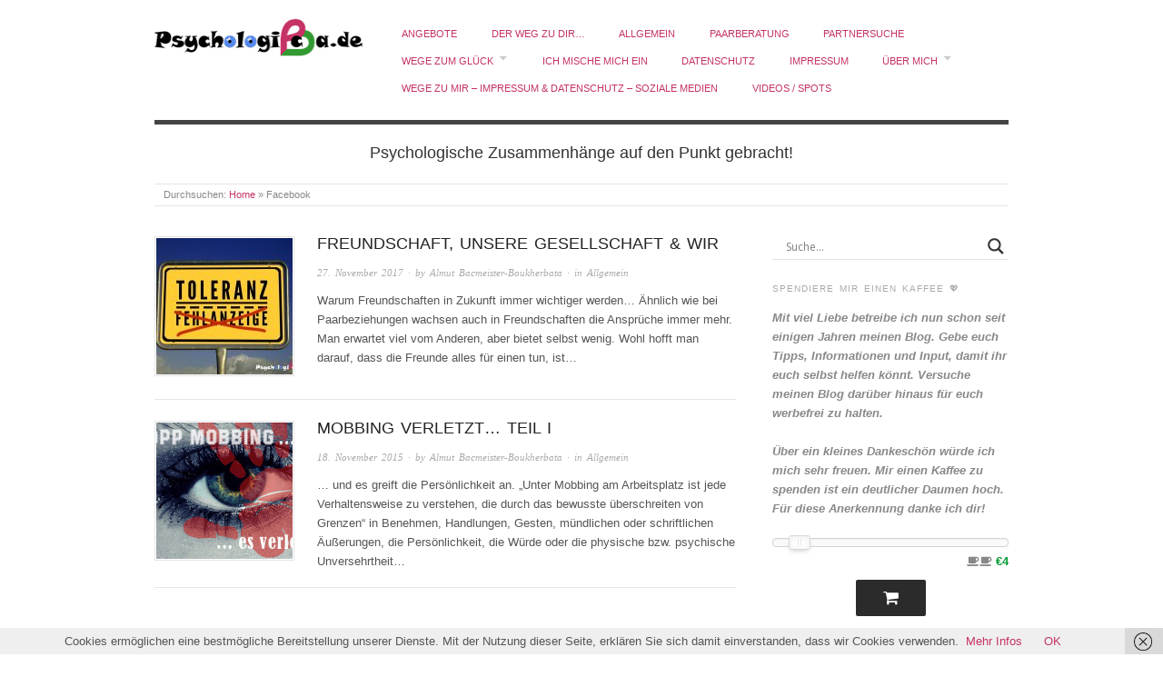

--- FILE ---
content_type: text/html; charset=UTF-8
request_url: https://psychologica.de/tag/facebook/
body_size: 17955
content:
<!doctype html>
<html lang="de">
<head>
<meta http-equiv="Content-Type" content="text/html; charset=UTF-8" />
<meta http-equiv="X-UA-Compatible" content="IE=edge,chrome=1">
    
<!-- Mobile viewport optimized -->
<meta name="viewport" content="width=device-width,initial-scale=1">


<!-- Title -->
<link rel="profile" href="http://gmpg.org/xfn/11" />
<link rel="pingback" href="https://psychologica.de/xmlrpc.php" />

<!-- WP Head -->
<title>Facebook &#8211; Psychologica</title>
<meta name='robots' content='max-image-preview:large' />
	<style>img:is([sizes="auto" i], [sizes^="auto," i]) { contain-intrinsic-size: 3000px 1500px }</style>
	<meta name="generator" content="WordPress 6.8.3" />
<meta name="template" content="Origin 0.6.0" />
<link rel='dns-prefetch' href='//www.googletagmanager.com' />
<link rel='dns-prefetch' href='//stats.wp.com' />
<link rel='dns-prefetch' href='//netdna.bootstrapcdn.com' />
<link rel="alternate" type="application/rss+xml" title="Psychologica &raquo; Feed" href="https://psychologica.de/feed/" />
<link rel="alternate" type="application/rss+xml" title="Psychologica &raquo; Kommentar-Feed" href="https://psychologica.de/comments/feed/" />
<link rel="alternate" type="application/rss+xml" title="Psychologica &raquo; Facebook Schlagwort-Feed" href="https://psychologica.de/tag/facebook/feed/" />
<script type="text/javascript">
/* <![CDATA[ */
window._wpemojiSettings = {"baseUrl":"https:\/\/s.w.org\/images\/core\/emoji\/16.0.1\/72x72\/","ext":".png","svgUrl":"https:\/\/s.w.org\/images\/core\/emoji\/16.0.1\/svg\/","svgExt":".svg","source":{"concatemoji":"https:\/\/psychologica.de\/wp-includes\/js\/wp-emoji-release.min.js?ver=6.8.3"}};
/*! This file is auto-generated */
!function(s,n){var o,i,e;function c(e){try{var t={supportTests:e,timestamp:(new Date).valueOf()};sessionStorage.setItem(o,JSON.stringify(t))}catch(e){}}function p(e,t,n){e.clearRect(0,0,e.canvas.width,e.canvas.height),e.fillText(t,0,0);var t=new Uint32Array(e.getImageData(0,0,e.canvas.width,e.canvas.height).data),a=(e.clearRect(0,0,e.canvas.width,e.canvas.height),e.fillText(n,0,0),new Uint32Array(e.getImageData(0,0,e.canvas.width,e.canvas.height).data));return t.every(function(e,t){return e===a[t]})}function u(e,t){e.clearRect(0,0,e.canvas.width,e.canvas.height),e.fillText(t,0,0);for(var n=e.getImageData(16,16,1,1),a=0;a<n.data.length;a++)if(0!==n.data[a])return!1;return!0}function f(e,t,n,a){switch(t){case"flag":return n(e,"\ud83c\udff3\ufe0f\u200d\u26a7\ufe0f","\ud83c\udff3\ufe0f\u200b\u26a7\ufe0f")?!1:!n(e,"\ud83c\udde8\ud83c\uddf6","\ud83c\udde8\u200b\ud83c\uddf6")&&!n(e,"\ud83c\udff4\udb40\udc67\udb40\udc62\udb40\udc65\udb40\udc6e\udb40\udc67\udb40\udc7f","\ud83c\udff4\u200b\udb40\udc67\u200b\udb40\udc62\u200b\udb40\udc65\u200b\udb40\udc6e\u200b\udb40\udc67\u200b\udb40\udc7f");case"emoji":return!a(e,"\ud83e\udedf")}return!1}function g(e,t,n,a){var r="undefined"!=typeof WorkerGlobalScope&&self instanceof WorkerGlobalScope?new OffscreenCanvas(300,150):s.createElement("canvas"),o=r.getContext("2d",{willReadFrequently:!0}),i=(o.textBaseline="top",o.font="600 32px Arial",{});return e.forEach(function(e){i[e]=t(o,e,n,a)}),i}function t(e){var t=s.createElement("script");t.src=e,t.defer=!0,s.head.appendChild(t)}"undefined"!=typeof Promise&&(o="wpEmojiSettingsSupports",i=["flag","emoji"],n.supports={everything:!0,everythingExceptFlag:!0},e=new Promise(function(e){s.addEventListener("DOMContentLoaded",e,{once:!0})}),new Promise(function(t){var n=function(){try{var e=JSON.parse(sessionStorage.getItem(o));if("object"==typeof e&&"number"==typeof e.timestamp&&(new Date).valueOf()<e.timestamp+604800&&"object"==typeof e.supportTests)return e.supportTests}catch(e){}return null}();if(!n){if("undefined"!=typeof Worker&&"undefined"!=typeof OffscreenCanvas&&"undefined"!=typeof URL&&URL.createObjectURL&&"undefined"!=typeof Blob)try{var e="postMessage("+g.toString()+"("+[JSON.stringify(i),f.toString(),p.toString(),u.toString()].join(",")+"));",a=new Blob([e],{type:"text/javascript"}),r=new Worker(URL.createObjectURL(a),{name:"wpTestEmojiSupports"});return void(r.onmessage=function(e){c(n=e.data),r.terminate(),t(n)})}catch(e){}c(n=g(i,f,p,u))}t(n)}).then(function(e){for(var t in e)n.supports[t]=e[t],n.supports.everything=n.supports.everything&&n.supports[t],"flag"!==t&&(n.supports.everythingExceptFlag=n.supports.everythingExceptFlag&&n.supports[t]);n.supports.everythingExceptFlag=n.supports.everythingExceptFlag&&!n.supports.flag,n.DOMReady=!1,n.readyCallback=function(){n.DOMReady=!0}}).then(function(){return e}).then(function(){var e;n.supports.everything||(n.readyCallback(),(e=n.source||{}).concatemoji?t(e.concatemoji):e.wpemoji&&e.twemoji&&(t(e.twemoji),t(e.wpemoji)))}))}((window,document),window._wpemojiSettings);
/* ]]> */
</script>
<link rel='stylesheet' id='style-css' href='https://psychologica.de/wp-content/themes/origin/style.css?ver=0.6.0' type='text/css' media='all' />
<link rel='stylesheet' id='font-awesome-css' href='//netdna.bootstrapcdn.com/font-awesome/4.7.0/css/font-awesome.css?ver=6.8.3' type='text/css' media='all' />
<link rel='stylesheet' id='jquery-noui-slider-css' href='https://psychologica.de/wp-content/plugins/tinycoffee/js/nouislider.jquery.min.css?ver=6.8.3' type='text/css' media='all' />
<link rel='stylesheet' id='tinycoffee-css' href='https://psychologica.de/wp-content/plugins/tinycoffee/css/tinycoffee.min.css?ver=0.3.0' type='text/css' media='all' />
<style id='wp-emoji-styles-inline-css' type='text/css'>

	img.wp-smiley, img.emoji {
		display: inline !important;
		border: none !important;
		box-shadow: none !important;
		height: 1em !important;
		width: 1em !important;
		margin: 0 0.07em !important;
		vertical-align: -0.1em !important;
		background: none !important;
		padding: 0 !important;
	}
</style>
<link rel='stylesheet' id='wp-block-library-css' href='https://psychologica.de/wp-includes/css/dist/block-library/style.min.css?ver=6.8.3' type='text/css' media='all' />
<style id='classic-theme-styles-inline-css' type='text/css'>
/*! This file is auto-generated */
.wp-block-button__link{color:#fff;background-color:#32373c;border-radius:9999px;box-shadow:none;text-decoration:none;padding:calc(.667em + 2px) calc(1.333em + 2px);font-size:1.125em}.wp-block-file__button{background:#32373c;color:#fff;text-decoration:none}
</style>
<link rel='stylesheet' id='mediaelement-css' href='https://psychologica.de/wp-includes/js/mediaelement/mediaelementplayer-legacy.min.css?ver=4.2.17' type='text/css' media='all' />
<link rel='stylesheet' id='wp-mediaelement-css' href='https://psychologica.de/wp-includes/js/mediaelement/wp-mediaelement.min.css?ver=6.8.3' type='text/css' media='all' />
<style id='jetpack-sharing-buttons-style-inline-css' type='text/css'>
.jetpack-sharing-buttons__services-list{display:flex;flex-direction:row;flex-wrap:wrap;gap:0;list-style-type:none;margin:5px;padding:0}.jetpack-sharing-buttons__services-list.has-small-icon-size{font-size:12px}.jetpack-sharing-buttons__services-list.has-normal-icon-size{font-size:16px}.jetpack-sharing-buttons__services-list.has-large-icon-size{font-size:24px}.jetpack-sharing-buttons__services-list.has-huge-icon-size{font-size:36px}@media print{.jetpack-sharing-buttons__services-list{display:none!important}}.editor-styles-wrapper .wp-block-jetpack-sharing-buttons{gap:0;padding-inline-start:0}ul.jetpack-sharing-buttons__services-list.has-background{padding:1.25em 2.375em}
</style>
<style id='global-styles-inline-css' type='text/css'>
:root{--wp--preset--aspect-ratio--square: 1;--wp--preset--aspect-ratio--4-3: 4/3;--wp--preset--aspect-ratio--3-4: 3/4;--wp--preset--aspect-ratio--3-2: 3/2;--wp--preset--aspect-ratio--2-3: 2/3;--wp--preset--aspect-ratio--16-9: 16/9;--wp--preset--aspect-ratio--9-16: 9/16;--wp--preset--color--black: #000000;--wp--preset--color--cyan-bluish-gray: #abb8c3;--wp--preset--color--white: #ffffff;--wp--preset--color--pale-pink: #f78da7;--wp--preset--color--vivid-red: #cf2e2e;--wp--preset--color--luminous-vivid-orange: #ff6900;--wp--preset--color--luminous-vivid-amber: #fcb900;--wp--preset--color--light-green-cyan: #7bdcb5;--wp--preset--color--vivid-green-cyan: #00d084;--wp--preset--color--pale-cyan-blue: #8ed1fc;--wp--preset--color--vivid-cyan-blue: #0693e3;--wp--preset--color--vivid-purple: #9b51e0;--wp--preset--gradient--vivid-cyan-blue-to-vivid-purple: linear-gradient(135deg,rgba(6,147,227,1) 0%,rgb(155,81,224) 100%);--wp--preset--gradient--light-green-cyan-to-vivid-green-cyan: linear-gradient(135deg,rgb(122,220,180) 0%,rgb(0,208,130) 100%);--wp--preset--gradient--luminous-vivid-amber-to-luminous-vivid-orange: linear-gradient(135deg,rgba(252,185,0,1) 0%,rgba(255,105,0,1) 100%);--wp--preset--gradient--luminous-vivid-orange-to-vivid-red: linear-gradient(135deg,rgba(255,105,0,1) 0%,rgb(207,46,46) 100%);--wp--preset--gradient--very-light-gray-to-cyan-bluish-gray: linear-gradient(135deg,rgb(238,238,238) 0%,rgb(169,184,195) 100%);--wp--preset--gradient--cool-to-warm-spectrum: linear-gradient(135deg,rgb(74,234,220) 0%,rgb(151,120,209) 20%,rgb(207,42,186) 40%,rgb(238,44,130) 60%,rgb(251,105,98) 80%,rgb(254,248,76) 100%);--wp--preset--gradient--blush-light-purple: linear-gradient(135deg,rgb(255,206,236) 0%,rgb(152,150,240) 100%);--wp--preset--gradient--blush-bordeaux: linear-gradient(135deg,rgb(254,205,165) 0%,rgb(254,45,45) 50%,rgb(107,0,62) 100%);--wp--preset--gradient--luminous-dusk: linear-gradient(135deg,rgb(255,203,112) 0%,rgb(199,81,192) 50%,rgb(65,88,208) 100%);--wp--preset--gradient--pale-ocean: linear-gradient(135deg,rgb(255,245,203) 0%,rgb(182,227,212) 50%,rgb(51,167,181) 100%);--wp--preset--gradient--electric-grass: linear-gradient(135deg,rgb(202,248,128) 0%,rgb(113,206,126) 100%);--wp--preset--gradient--midnight: linear-gradient(135deg,rgb(2,3,129) 0%,rgb(40,116,252) 100%);--wp--preset--font-size--small: 13px;--wp--preset--font-size--medium: 20px;--wp--preset--font-size--large: 36px;--wp--preset--font-size--x-large: 42px;--wp--preset--spacing--20: 0.44rem;--wp--preset--spacing--30: 0.67rem;--wp--preset--spacing--40: 1rem;--wp--preset--spacing--50: 1.5rem;--wp--preset--spacing--60: 2.25rem;--wp--preset--spacing--70: 3.38rem;--wp--preset--spacing--80: 5.06rem;--wp--preset--shadow--natural: 6px 6px 9px rgba(0, 0, 0, 0.2);--wp--preset--shadow--deep: 12px 12px 50px rgba(0, 0, 0, 0.4);--wp--preset--shadow--sharp: 6px 6px 0px rgba(0, 0, 0, 0.2);--wp--preset--shadow--outlined: 6px 6px 0px -3px rgba(255, 255, 255, 1), 6px 6px rgba(0, 0, 0, 1);--wp--preset--shadow--crisp: 6px 6px 0px rgba(0, 0, 0, 1);}:where(.is-layout-flex){gap: 0.5em;}:where(.is-layout-grid){gap: 0.5em;}body .is-layout-flex{display: flex;}.is-layout-flex{flex-wrap: wrap;align-items: center;}.is-layout-flex > :is(*, div){margin: 0;}body .is-layout-grid{display: grid;}.is-layout-grid > :is(*, div){margin: 0;}:where(.wp-block-columns.is-layout-flex){gap: 2em;}:where(.wp-block-columns.is-layout-grid){gap: 2em;}:where(.wp-block-post-template.is-layout-flex){gap: 1.25em;}:where(.wp-block-post-template.is-layout-grid){gap: 1.25em;}.has-black-color{color: var(--wp--preset--color--black) !important;}.has-cyan-bluish-gray-color{color: var(--wp--preset--color--cyan-bluish-gray) !important;}.has-white-color{color: var(--wp--preset--color--white) !important;}.has-pale-pink-color{color: var(--wp--preset--color--pale-pink) !important;}.has-vivid-red-color{color: var(--wp--preset--color--vivid-red) !important;}.has-luminous-vivid-orange-color{color: var(--wp--preset--color--luminous-vivid-orange) !important;}.has-luminous-vivid-amber-color{color: var(--wp--preset--color--luminous-vivid-amber) !important;}.has-light-green-cyan-color{color: var(--wp--preset--color--light-green-cyan) !important;}.has-vivid-green-cyan-color{color: var(--wp--preset--color--vivid-green-cyan) !important;}.has-pale-cyan-blue-color{color: var(--wp--preset--color--pale-cyan-blue) !important;}.has-vivid-cyan-blue-color{color: var(--wp--preset--color--vivid-cyan-blue) !important;}.has-vivid-purple-color{color: var(--wp--preset--color--vivid-purple) !important;}.has-black-background-color{background-color: var(--wp--preset--color--black) !important;}.has-cyan-bluish-gray-background-color{background-color: var(--wp--preset--color--cyan-bluish-gray) !important;}.has-white-background-color{background-color: var(--wp--preset--color--white) !important;}.has-pale-pink-background-color{background-color: var(--wp--preset--color--pale-pink) !important;}.has-vivid-red-background-color{background-color: var(--wp--preset--color--vivid-red) !important;}.has-luminous-vivid-orange-background-color{background-color: var(--wp--preset--color--luminous-vivid-orange) !important;}.has-luminous-vivid-amber-background-color{background-color: var(--wp--preset--color--luminous-vivid-amber) !important;}.has-light-green-cyan-background-color{background-color: var(--wp--preset--color--light-green-cyan) !important;}.has-vivid-green-cyan-background-color{background-color: var(--wp--preset--color--vivid-green-cyan) !important;}.has-pale-cyan-blue-background-color{background-color: var(--wp--preset--color--pale-cyan-blue) !important;}.has-vivid-cyan-blue-background-color{background-color: var(--wp--preset--color--vivid-cyan-blue) !important;}.has-vivid-purple-background-color{background-color: var(--wp--preset--color--vivid-purple) !important;}.has-black-border-color{border-color: var(--wp--preset--color--black) !important;}.has-cyan-bluish-gray-border-color{border-color: var(--wp--preset--color--cyan-bluish-gray) !important;}.has-white-border-color{border-color: var(--wp--preset--color--white) !important;}.has-pale-pink-border-color{border-color: var(--wp--preset--color--pale-pink) !important;}.has-vivid-red-border-color{border-color: var(--wp--preset--color--vivid-red) !important;}.has-luminous-vivid-orange-border-color{border-color: var(--wp--preset--color--luminous-vivid-orange) !important;}.has-luminous-vivid-amber-border-color{border-color: var(--wp--preset--color--luminous-vivid-amber) !important;}.has-light-green-cyan-border-color{border-color: var(--wp--preset--color--light-green-cyan) !important;}.has-vivid-green-cyan-border-color{border-color: var(--wp--preset--color--vivid-green-cyan) !important;}.has-pale-cyan-blue-border-color{border-color: var(--wp--preset--color--pale-cyan-blue) !important;}.has-vivid-cyan-blue-border-color{border-color: var(--wp--preset--color--vivid-cyan-blue) !important;}.has-vivid-purple-border-color{border-color: var(--wp--preset--color--vivid-purple) !important;}.has-vivid-cyan-blue-to-vivid-purple-gradient-background{background: var(--wp--preset--gradient--vivid-cyan-blue-to-vivid-purple) !important;}.has-light-green-cyan-to-vivid-green-cyan-gradient-background{background: var(--wp--preset--gradient--light-green-cyan-to-vivid-green-cyan) !important;}.has-luminous-vivid-amber-to-luminous-vivid-orange-gradient-background{background: var(--wp--preset--gradient--luminous-vivid-amber-to-luminous-vivid-orange) !important;}.has-luminous-vivid-orange-to-vivid-red-gradient-background{background: var(--wp--preset--gradient--luminous-vivid-orange-to-vivid-red) !important;}.has-very-light-gray-to-cyan-bluish-gray-gradient-background{background: var(--wp--preset--gradient--very-light-gray-to-cyan-bluish-gray) !important;}.has-cool-to-warm-spectrum-gradient-background{background: var(--wp--preset--gradient--cool-to-warm-spectrum) !important;}.has-blush-light-purple-gradient-background{background: var(--wp--preset--gradient--blush-light-purple) !important;}.has-blush-bordeaux-gradient-background{background: var(--wp--preset--gradient--blush-bordeaux) !important;}.has-luminous-dusk-gradient-background{background: var(--wp--preset--gradient--luminous-dusk) !important;}.has-pale-ocean-gradient-background{background: var(--wp--preset--gradient--pale-ocean) !important;}.has-electric-grass-gradient-background{background: var(--wp--preset--gradient--electric-grass) !important;}.has-midnight-gradient-background{background: var(--wp--preset--gradient--midnight) !important;}.has-small-font-size{font-size: var(--wp--preset--font-size--small) !important;}.has-medium-font-size{font-size: var(--wp--preset--font-size--medium) !important;}.has-large-font-size{font-size: var(--wp--preset--font-size--large) !important;}.has-x-large-font-size{font-size: var(--wp--preset--font-size--x-large) !important;}
:where(.wp-block-post-template.is-layout-flex){gap: 1.25em;}:where(.wp-block-post-template.is-layout-grid){gap: 1.25em;}
:where(.wp-block-columns.is-layout-flex){gap: 2em;}:where(.wp-block-columns.is-layout-grid){gap: 2em;}
:root :where(.wp-block-pullquote){font-size: 1.5em;line-height: 1.6;}
</style>
<link rel='stylesheet' id='ts_fab_css-css' href='https://psychologica.de/wp-content/plugins/fancier-author-box/css/ts-fab.min.css?ver=1.4' type='text/css' media='all' />
<link rel='stylesheet' id='video_popup_close_icon-css' href='https://psychologica.de/wp-content/plugins/video-popup/css/vp-close-icon/close-button-icon.css?ver=1764708153' type='text/css' media='all' />
<link rel='stylesheet' id='oba_youtubepopup_css-css' href='https://psychologica.de/wp-content/plugins/video-popup/css/YouTubePopUp.css?ver=1764708153' type='text/css' media='all' />
<link rel='stylesheet' id='ppress-frontend-css' href='https://psychologica.de/wp-content/plugins/wp-user-avatar/assets/css/frontend.min.css?ver=4.16.5' type='text/css' media='all' />
<link rel='stylesheet' id='ppress-flatpickr-css' href='https://psychologica.de/wp-content/plugins/wp-user-avatar/assets/flatpickr/flatpickr.min.css?ver=4.16.5' type='text/css' media='all' />
<link rel='stylesheet' id='ppress-select2-css' href='https://psychologica.de/wp-content/plugins/wp-user-avatar/assets/select2/select2.min.css?ver=6.8.3' type='text/css' media='all' />
<link rel='stylesheet' id='category-sticky-post-css' href='https://psychologica.de/wp-content/plugins/category-sticky-post/css/plugin.css?ver=6.8.3' type='text/css' media='all' />
<link rel='stylesheet' id='origin_fancybox-stylesheet-css' href='https://psychologica.de/wp-content/themes/origin/js/fancybox/jquery.fancybox-1.3.4.css?ver=1' type='text/css' media='screen' />
<link rel='stylesheet' id='wpdreams-asl-basic-css' href='https://psychologica.de/wp-content/plugins/ajax-search-lite/css/style.basic.css?ver=4.13.1' type='text/css' media='all' />
<link rel='stylesheet' id='wpdreams-asl-instance-css' href='https://psychologica.de/wp-content/plugins/ajax-search-lite/css/style-underline.css?ver=4.13.1' type='text/css' media='all' />
<script type="text/javascript" src="https://psychologica.de/wp-includes/js/jquery/jquery.min.js?ver=3.7.1" id="jquery-core-js"></script>
<script type="text/javascript" src="https://psychologica.de/wp-includes/js/jquery/jquery-migrate.min.js?ver=3.4.1" id="jquery-migrate-js"></script>
<script type="text/javascript" src="https://psychologica.de/wp-content/plugins/fancier-author-box/js/ts-fab.min.js?ver=1.4" id="ts_fab_js-js"></script>
<script type="text/javascript" src="https://psychologica.de/wp-content/plugins/video-popup/js/YouTubePopUp.jquery.js?ver=1764708153" id="oba_youtubepopup_plugin-js"></script>
<script type="text/javascript" src="https://psychologica.de/wp-content/plugins/video-popup/js/YouTubePopUp.js?ver=1764708153" id="oba_youtubepopup_activate-js"></script>
<script type="text/javascript" src="https://psychologica.de/wp-content/plugins/wp-user-avatar/assets/flatpickr/flatpickr.min.js?ver=4.16.5" id="ppress-flatpickr-js"></script>
<script type="text/javascript" src="https://psychologica.de/wp-content/plugins/wp-user-avatar/assets/select2/select2.min.js?ver=4.16.5" id="ppress-select2-js"></script>

<!-- Google Tag (gtac.js) durch Site-Kit hinzugefügt -->
<!-- Von Site Kit hinzugefügtes Google-Analytics-Snippet -->
<script type="text/javascript" src="https://www.googletagmanager.com/gtag/js?id=G-DWG8E5XR61" id="google_gtagjs-js" async></script>
<script type="text/javascript" id="google_gtagjs-js-after">
/* <![CDATA[ */
window.dataLayer = window.dataLayer || [];function gtag(){dataLayer.push(arguments);}
gtag("set","linker",{"domains":["psychologica.de"]});
gtag("js", new Date());
gtag("set", "developer_id.dZTNiMT", true);
gtag("config", "G-DWG8E5XR61");
/* ]]> */
</script>
<link rel="https://api.w.org/" href="https://psychologica.de/wp-json/" /><link rel="alternate" title="JSON" type="application/json" href="https://psychologica.de/wp-json/wp/v2/tags/165" /><link rel="EditURI" type="application/rsd+xml" title="RSD" href="https://psychologica.de/xmlrpc.php?rsd" />
		<!-- Custom Logo: hide header text -->
		<style id="custom-logo-css" type="text/css">
			.site-title, .site-description {
				position: absolute;
				clip-path: inset(50%);
			}
		</style>
		<link type="text/css" rel="stylesheet" href="http://psychologica.de/wp-content/plugins/category-rss-widget-menu/wp_cat_rss_style.css" />
<meta name="generator" content="Site Kit by Google 1.159.0" />		<script type='text/javascript'>
			var video_popup_unprm_general_settings = {
    			'unprm_r_border': ''
			};
		</script>
		<style>img#wpstats{display:none}</style>
		
	<style type="text/css">

		/* Font size. */
					html { font-size: 16px; }
		
		/* Font family. */
					body { font-family: 'Helvetica', serif; }
		
		/* Link color. */
					a, a:visited, #footer a:hover, .entry-title a:hover { color: #c53366; }
			#respond #submit, .button, a.button, .wpcf7-submit, #loginform .button-primary { background-color: #c53366; }
				a:hover, a:focus { color: #000; }

		/* Custom CSS. */
		
	
	</style>	

				<link rel="preconnect" href="https://fonts.gstatic.com" crossorigin />
				<link rel="preload" as="style" href="//fonts.googleapis.com/css?family=Open+Sans&display=swap" />
				<link rel="stylesheet" href="//fonts.googleapis.com/css?family=Open+Sans&display=swap" media="all" />
							            <style>
				            
					div[id*='ajaxsearchlitesettings'].searchsettings .asl_option_inner label {
						font-size: 0px !important;
						color: rgba(0, 0, 0, 0);
					}
					div[id*='ajaxsearchlitesettings'].searchsettings .asl_option_inner label:after {
						font-size: 11px !important;
						position: absolute;
						top: 0;
						left: 0;
						z-index: 1;
					}
					.asl_w_container {
						width: 100%;
						margin: 0px 0px 0px 0px;
						min-width: 200px;
					}
					div[id*='ajaxsearchlite'].asl_m {
						width: 100%;
					}
					div[id*='ajaxsearchliteres'].wpdreams_asl_results div.resdrg span.highlighted {
						font-weight: bold;
						color: rgba(217, 49, 43, 1);
						background-color: rgba(238, 238, 238, 1);
					}
					div[id*='ajaxsearchliteres'].wpdreams_asl_results .results img.asl_image {
						width: 70px;
						height: 70px;
						object-fit: cover;
					}
					div[id*='ajaxsearchlite'].asl_r .results {
						max-height: auto;
					}
					div[id*='ajaxsearchlite'].asl_r {
						position: absolute;
					}
				
						div.asl_r.asl_w.vertical .results .item::after {
							display: block;
							position: absolute;
							bottom: 0;
							content: '';
							height: 1px;
							width: 100%;
							background: #D8D8D8;
						}
						div.asl_r.asl_w.vertical .results .item.asl_last_item::after {
							display: none;
						}
								            </style>
			            		<style type="text/css" id="wp-custom-css">
			/*
Füge deinen eigenen CSS-Code nach diesem Kommentar hinter dem abschließenden Schrägstrich ein. 

Klicke auf das Hilfe-Symbol oben, um mehr zu erfahren.
*/

#branding {
  margin-top: 16px;
  margin-left: -4px;
  text-align: center;
}

#menu-primary li a {
    margin-left: 3.4em;
}
.hentry .entry-title {
 font-size: 18px;
 color: #ccc;
}
h2 {
  font-size: 15px;
}
#site-description {
  font-size: 18px;
}
.single-thumbnail {
  display: none;
}
		</style>
		
</head>

<body class="wordpress  de_DE parent-theme y2025 m12 d02 h22 tuesday logged-out custom-header archive taxonomy taxonomy-post_tag taxonomy-post_tag-facebook">

	
	<div id="container">
		
		<div class="wrap">

				
			<div id="header">
	
					
					<div id="branding">
						
							<a href="https://psychologica.de/" class="custom-logo-link" rel="home"><img width="245" height="50" src="https://psychologica.de/wp-content/uploads/PsychLogo240x50.jpg" class="custom-logo" alt="Psychologica" decoding="async" /></a>											<div class="site-title"><a href="https://psychologica.de/" rel="home">Psychologica</a></div>
				
											
					</div><!-- #branding -->
					
					
	
	<div id="menu-primary" class="site-navigation menu-container" role="navigation">

		<span class="menu-toggle">Menu</span>

		
		<div class="menu"><ul id="menu-primary-items" class="nav-menu"><li id="menu-item-5010" class="menu-item menu-item-type-post_type menu-item-object-page menu-item-5010"><a href="https://psychologica.de/angebote/">Angebote</a></li>
<li id="menu-item-4989" class="menu-item menu-item-type-post_type menu-item-object-page menu-item-home menu-item-4989"><a href="https://psychologica.de/">Der Weg zu dir…</a></li>
<li id="menu-item-4997" class="menu-item menu-item-type-taxonomy menu-item-object-category menu-item-4997"><a href="https://psychologica.de/category/allgemein/">Allgemein</a></li>
<li id="menu-item-5000" class="menu-item menu-item-type-taxonomy menu-item-object-category menu-item-5000"><a href="https://psychologica.de/category/paarberatung/">Paarberatung</a></li>
<li id="menu-item-5001" class="menu-item menu-item-type-taxonomy menu-item-object-category menu-item-5001"><a href="https://psychologica.de/category/partnersuche/">Partnersuche</a></li>
<li id="menu-item-5004" class="menu-item menu-item-type-taxonomy menu-item-object-category menu-item-has-children menu-item-5004"><a href="https://psychologica.de/category/wege-zum-glueck/">Wege zum Glück</a>
<ul class="sub-menu">
	<li id="menu-item-5002" class="menu-item menu-item-type-taxonomy menu-item-object-category menu-item-5002"><a href="https://psychologica.de/category/tipps-fuer-deine-gesundheit/">Tipps für deine Gesundheit</a></li>
</ul>
</li>
<li id="menu-item-4999" class="menu-item menu-item-type-taxonomy menu-item-object-category menu-item-4999"><a href="https://psychologica.de/category/ich-mische-mich-ein/">Ich mische mich ein</a></li>
<li id="menu-item-4990" class="menu-item menu-item-type-post_type menu-item-object-page menu-item-4990"><a href="https://psychologica.de/datenschutz/">Datenschutz</a></li>
<li id="menu-item-4992" class="menu-item menu-item-type-post_type menu-item-object-page menu-item-4992"><a href="https://psychologica.de/impressum/">Impressum</a></li>
<li id="menu-item-4994" class="menu-item menu-item-type-post_type menu-item-object-page menu-item-has-children menu-item-4994"><a href="https://psychologica.de/ueber-mich/">Über mich</a>
<ul class="sub-menu">
	<li id="menu-item-4993" class="menu-item menu-item-type-post_type menu-item-object-page menu-item-4993"><a href="https://psychologica.de/klienten-meinungen/">Klientenmeinungen</a></li>
</ul>
</li>
<li id="menu-item-4996" class="menu-item menu-item-type-post_type menu-item-object-page menu-item-4996"><a href="https://psychologica.de/wege-zu-mir/">Wege zu mir – Impressum &#038; Datenschutz – Soziale Medien</a></li>
<li id="menu-item-4995" class="menu-item menu-item-type-post_type menu-item-object-page menu-item-4995"><a href="https://psychologica.de/videos/">Videos / Spots</a></li>
</ul></div>
		
	</div><!-- #menu-primary .menu-container -->

	
					
					<div id="site-description"><span>Psychologische Zusammenhänge auf den Punkt gebracht!</span></div>	
						
				
		<div class="breadcrumb-trail breadcrumbs" itemprop="breadcrumb">
			<span class="trail-browse">Durchsuchen:</span> <span class="trail-begin"><a href="https://psychologica.de" title="Psychologica">Home</a></span>
			 <span class="sep">&raquo;</span> <span class="trail-end">Facebook</span>
		</div>	
			</div><!-- #header -->
	
				
				
			<div id="main">
	
				
	
	<div id="content">

		
		<div class="hfeed">

			
				
					
					<div id="post-3460" class="hentry post publish post-1 odd author-admin category-allgemein post_tag-abwechslung post_tag-befriedigung post_tag-egoismus post_tag-erwachsene post_tag-facebook post_tag-freunde post_tag-freundschaft post_tag-gesellschaft post_tag-jugendliche post_tag-jungerwachsene post_tag-kulturgut post_tag-langeweile post_tag-leben post_tag-leistung post_tag-lockmittel post_tag-messenger post_tag-raus-gehen post_tag-retten post_tag-smartphone post_tag-spannung post_tag-treffen post_tag-whatsapp">		

						
						<a href="https://psychologica.de/freundschaft-unsere-gesellschaft-wir/" title="Freundschaft, unsere Gesellschaft &amp; wir"><img src="https://psychologica.de/wp-content/uploads/IMG_7749-150x150.jpg" alt="Freundschaft, unsere Gesellschaft &amp; wir" class="thumbnail" /></a>
						<h1 class="post-title entry-title"><a href="https://psychologica.de/freundschaft-unsere-gesellschaft-wir/" title="Freundschaft, unsere Gesellschaft &#038; wir" rel="bookmark">Freundschaft, unsere Gesellschaft &#038; wir</a></h1>

						<div class="byline"><a href="https://psychologica.de/freundschaft-unsere-gesellschaft-wir/">27. November 2017</a> &middot; by <a href="https://psychologica.de/author/admin/" title="Beiträge von Almut Bacmeister-Boukherbata" rel="author">Almut Bacmeister-Boukherbata</a> &middot; in <a href="https://psychologica.de/category/allgemein/" rel="category tag">Allgemein</a>  </div>

						<div class="entry-summary">
							
							<p>Warum Freundschaften in Zukunft immer wichtiger werden&#8230; Ähnlich wie bei Paarbeziehungen wachsen auch in Freundschaften die Ansprüche immer mehr. Man erwartet viel vom Anderen, aber bietet selbst wenig. Wohl hofft man darauf, dass die Freunde alles für einen tun, ist&#8230;</p>
							
														
						</div><!-- .entry-summary -->

						
					</div><!-- .hentry -->

					
				
					
					<div id="post-949" class="hentry post publish post-2 even alt author-admin category-allgemein post_tag-achtsamkeit post_tag-coaching post_tag-depression post_tag-eigenliebe post_tag-facebook post_tag-internet post_tag-mobbing post_tag-passive-aggression post_tag-persoenlichkeitsentwicklung post_tag-psyche post_tag-schlecht-machen post_tag-schmerz post_tag-selbsterkenntnis post_tag-selbstreflektion post_tag-verletzung post_tag-verunglimpfung post_tag-zerstoerung">		

						
						<a href="https://psychologica.de/mobbing-verletzt/" title="Mobbing verletzt... Teil I"><img src="https://psychologica.de/wp-content/uploads/Mobbing-es-verletzt-18-11-2015-©-Alexas_Fotos-pixabay-150x150.jpg" alt="Mobbing verletzt... Teil I" class="thumbnail" /></a>
						<h1 class="post-title entry-title"><a href="https://psychologica.de/mobbing-verletzt/" title="Mobbing verletzt&#8230; Teil I" rel="bookmark">Mobbing verletzt&#8230; Teil I</a></h1>

						<div class="byline"><a href="https://psychologica.de/mobbing-verletzt/">18. November 2015</a> &middot; by <a href="https://psychologica.de/author/admin/" title="Beiträge von Almut Bacmeister-Boukherbata" rel="author">Almut Bacmeister-Boukherbata</a> &middot; in <a href="https://psychologica.de/category/allgemein/" rel="category tag">Allgemein</a>  </div>

						<div class="entry-summary">
							
							<p>&#8230; und es greift die Persönlichkeit an. „Unter Mobbing am Arbeitsplatz ist jede Verhaltensweise zu verstehen, die durch das bewusste überschreiten von Grenzen“ in Benehmen, Handlungen, Gesten, mündlichen oder schriftlichen Äußerungen, die Persönlichkeit, die Würde oder die physische bzw. psychische Unversehrtheit&#8230;</p>
							
														
						</div><!-- .entry-summary -->

						
					</div><!-- .hentry -->

					
				
			
		</div><!-- .hfeed -->

		
		
	
	
	</div><!-- #content -->

	
				
	
	<div id="sidebar-primary" class="sidebar">

		
		<section id="search-3" class="widget widget_search widget-widget_search"><div class="asl_w_container asl_w_container_1" data-id="1" data-instance="1">
	<div id='ajaxsearchlite1'
		 data-id="1"
		 data-instance="1"
		 class="asl_w asl_m asl_m_1 asl_m_1_1">
		<div class="probox">

	
	<div class='prosettings' style='display:none;' data-opened=0>
				<div class='innericon'>
			<svg version="1.1" xmlns="http://www.w3.org/2000/svg" xmlns:xlink="http://www.w3.org/1999/xlink" x="0px" y="0px" width="22" height="22" viewBox="0 0 512 512" enable-background="new 0 0 512 512" xml:space="preserve">
					<polygon transform = "rotate(90 256 256)" points="142.332,104.886 197.48,50 402.5,256 197.48,462 142.332,407.113 292.727,256 "/>
				</svg>
		</div>
	</div>

	
	
	<div class='proinput'>
        <form role="search" action='#' autocomplete="off"
			  aria-label="Search form">
			<input aria-label="Search input"
				   type='search' class='orig'
				   tabindex="0"
				   name='phrase'
				   placeholder='Suche...'
				   value=''
				   autocomplete="off"/>
			<input aria-label="Search autocomplete input"
				   type='text'
				   class='autocomplete'
				   tabindex="-1"
				   name='phrase'
				   value=''
				   autocomplete="off" disabled/>
			<input type='submit' value="Start search" style='width:0; height: 0; visibility: hidden;'>
		</form>
	</div>

	
	
	<button class='promagnifier' tabindex="0" aria-label="Search magnifier button">
				<span class='innericon' style="display:block;">
			<svg version="1.1" xmlns="http://www.w3.org/2000/svg" xmlns:xlink="http://www.w3.org/1999/xlink" x="0px" y="0px" width="22" height="22" viewBox="0 0 512 512" enable-background="new 0 0 512 512" xml:space="preserve">
					<path d="M460.355,421.59L353.844,315.078c20.041-27.553,31.885-61.437,31.885-98.037
						C385.729,124.934,310.793,50,218.686,50C126.58,50,51.645,124.934,51.645,217.041c0,92.106,74.936,167.041,167.041,167.041
						c34.912,0,67.352-10.773,94.184-29.158L419.945,462L460.355,421.59z M100.631,217.041c0-65.096,52.959-118.056,118.055-118.056
						c65.098,0,118.057,52.959,118.057,118.056c0,65.096-52.959,118.056-118.057,118.056C153.59,335.097,100.631,282.137,100.631,217.041
						z"/>
				</svg>
		</span>
	</button>

	
	
	<div class='proloading'>

		<div class="asl_loader"><div class="asl_loader-inner asl_simple-circle"></div></div>

			</div>

			<div class='proclose'>
			<svg version="1.1" xmlns="http://www.w3.org/2000/svg" xmlns:xlink="http://www.w3.org/1999/xlink" x="0px"
				 y="0px"
				 width="12" height="12" viewBox="0 0 512 512" enable-background="new 0 0 512 512"
				 xml:space="preserve">
				<polygon points="438.393,374.595 319.757,255.977 438.378,137.348 374.595,73.607 255.995,192.225 137.375,73.622 73.607,137.352 192.246,255.983 73.622,374.625 137.352,438.393 256.002,319.734 374.652,438.378 "/>
			</svg>
		</div>
	
	
</div>	</div>
	<div class='asl_data_container' style="display:none !important;">
		<div class="asl_init_data wpdreams_asl_data_ct"
	 style="display:none !important;"
	 id="asl_init_id_1"
	 data-asl-id="1"
	 data-asl-instance="1"
	 data-asldata="[base64]"></div>	<div id="asl_hidden_data">
		<svg style="position:absolute" height="0" width="0">
			<filter id="aslblur">
				<feGaussianBlur in="SourceGraphic" stdDeviation="4"/>
			</filter>
		</svg>
		<svg style="position:absolute" height="0" width="0">
			<filter id="no_aslblur"></filter>
		</svg>
	</div>
	</div>

	<div id='ajaxsearchliteres1'
	 class='vertical wpdreams_asl_results asl_w asl_r asl_r_1 asl_r_1_1'>

	
	<div class="results">

		
		<div class="resdrg">
		</div>

		
	</div>

	
	
</div>

	<div id='__original__ajaxsearchlitesettings1'
		 data-id="1"
		 class="searchsettings wpdreams_asl_settings asl_w asl_s asl_s_1">
		<form name='options'
	  aria-label="Search settings form"
	  autocomplete = 'off'>

	
	
	<input type="hidden" name="filters_changed" style="display:none;" value="0">
	<input type="hidden" name="filters_initial" style="display:none;" value="1">

	<div class="asl_option_inner hiddend">
		<input type='hidden' name='qtranslate_lang' id='qtranslate_lang1'
			   value='0'/>
	</div>

	
	
	<fieldset class="asl_sett_scroll">
		<legend style="display: none;">Generic selectors</legend>
		<div class="asl_option hiddend" tabindex="0">
			<div class="asl_option_inner">
				<input type="checkbox" value="exact"
					   aria-label="Exact matches only"
					   name="asl_gen[]" />
				<div class="asl_option_checkbox"></div>
			</div>
			<div class="asl_option_label">
				Exact matches only			</div>
		</div>
		<div class="asl_option" tabindex="0">
			<div class="asl_option_inner">
				<input type="checkbox" value="title"
					   aria-label="Titel durchsuchen"
					   name="asl_gen[]"  checked="checked"/>
				<div class="asl_option_checkbox"></div>
			</div>
			<div class="asl_option_label">
				Titel durchsuchen			</div>
		</div>
		<div class="asl_option" tabindex="0">
			<div class="asl_option_inner">
				<input type="checkbox" value="content"
					   aria-label="Inhalte durchsuchen"
					   name="asl_gen[]"  checked="checked"/>
				<div class="asl_option_checkbox"></div>
			</div>
			<div class="asl_option_label">
				Inhalte durchsuchen			</div>
		</div>
		<div class="asl_option_inner hiddend">
			<input type="checkbox" value="excerpt"
				   aria-label="Search in excerpt"
				   name="asl_gen[]" />
			<div class="asl_option_checkbox"></div>
		</div>
	</fieldset>
	<fieldset class="asl_sett_scroll">
		<legend style="display: none;">Post Type Selectors</legend>
					<div class="asl_option_inner hiddend">
				<input type="checkbox" value="post"
					   aria-label="Hidden option, ignore please"
					   name="customset[]" checked="checked"/>
			</div>
						<div class="asl_option_inner hiddend">
				<input type="checkbox" value="page"
					   aria-label="Hidden option, ignore please"
					   name="customset[]" checked="checked"/>
			</div>
				</fieldset>
	
		<fieldset>
							<legend>Nach Kategorien filtern</legend>
						<div class='categoryfilter asl_sett_scroll'>
									<div class="asl_option" tabindex="0">
						<div class="asl_option_inner">
							<input type="checkbox" value="1"
								   aria-label="Allgemein"
								   name="categoryset[]" checked="checked"/>
							<div class="asl_option_checkbox"></div>
						</div>
						<div class="asl_option_label">
							Allgemein						</div>
					</div>
										<div class="asl_option" tabindex="0">
						<div class="asl_option_inner">
							<input type="checkbox" value="1750"
								   aria-label="Angebote"
								   name="categoryset[]" checked="checked"/>
							<div class="asl_option_checkbox"></div>
						</div>
						<div class="asl_option_label">
							Angebote						</div>
					</div>
										<div class="asl_option" tabindex="0">
						<div class="asl_option_inner">
							<input type="checkbox" value="7"
								   aria-label="Fantasiereisen"
								   name="categoryset[]" checked="checked"/>
							<div class="asl_option_checkbox"></div>
						</div>
						<div class="asl_option_label">
							Fantasiereisen						</div>
					</div>
										<div class="asl_option" tabindex="0">
						<div class="asl_option_inner">
							<input type="checkbox" value="140"
								   aria-label="Ich mische mich ein"
								   name="categoryset[]" checked="checked"/>
							<div class="asl_option_checkbox"></div>
						</div>
						<div class="asl_option_label">
							Ich mische mich ein						</div>
					</div>
										<div class="asl_option" tabindex="0">
						<div class="asl_option_inner">
							<input type="checkbox" value="4"
								   aria-label="Paarberatung"
								   name="categoryset[]" checked="checked"/>
							<div class="asl_option_checkbox"></div>
						</div>
						<div class="asl_option_label">
							Paarberatung						</div>
					</div>
										<div class="asl_option" tabindex="0">
						<div class="asl_option_inner">
							<input type="checkbox" value="3"
								   aria-label="Partnersuche"
								   name="categoryset[]" checked="checked"/>
							<div class="asl_option_checkbox"></div>
						</div>
						<div class="asl_option_label">
							Partnersuche						</div>
					</div>
										<div class="asl_option" tabindex="0">
						<div class="asl_option_inner">
							<input type="checkbox" value="722"
								   aria-label="Tipps für deine Gesundheit"
								   name="categoryset[]" checked="checked"/>
							<div class="asl_option_checkbox"></div>
						</div>
						<div class="asl_option_label">
							Tipps für deine Gesundheit						</div>
					</div>
										<div class="asl_option" tabindex="0">
						<div class="asl_option_inner">
							<input type="checkbox" value="94"
								   aria-label="Videos"
								   name="categoryset[]" checked="checked"/>
							<div class="asl_option_checkbox"></div>
						</div>
						<div class="asl_option_label">
							Videos						</div>
					</div>
										<div class="asl_option" tabindex="0">
						<div class="asl_option_inner">
							<input type="checkbox" value="5"
								   aria-label="Wege zum Glück"
								   name="categoryset[]" checked="checked"/>
							<div class="asl_option_checkbox"></div>
						</div>
						<div class="asl_option_label">
							Wege zum Glück						</div>
					</div>
					
			</div>
		</fieldset>
		</form>
	</div>
</div></section>		<section id="coffee_widget-2" class="widget widget_coffee_widget widget-widget_coffee_widget">							<h3 class="widget-title">Spendiere mir einen Kaffee  💖</h3>											<div class="tiny_coffee tiny_coffee_widget">
						<section class="modal-body" data-icon="coffee" data-price="2" data-rate="1" data-currency="€%s" data-hash="#coffee" data-default="2">											<div class="tiny_coffee_text">
							<p><b><i>Mit viel Liebe betreibe ich nun schon seit einigen Jahren meinen Blog. Gebe euch Tipps, Informationen und Input, damit ihr euch selbst helfen könnt. Versuche meinen Blog darüber hinaus für euch werbefrei zu halten.  </br></br>Über ein kleines Dankeschön würde ich mich sehr freuen. Mir einen Kaffee zu spenden ist ein deutlicher Daumen hoch. Für diese Anerkennung danke ich dir!</i></b></p>
						</div>
										<div class="tiny_coffee_slider"></div>
					<div class="right"><span class="count"></span> <small class="count2"></small></div>
					<form action="https://www.paypal.com/cgi-bin/webscr" method="post" class="tiny_coffee_form">
													<input type="hidden" name="business" value="almut@bacmeister-boukherbata.de"/>													<input type="hidden" name="cmd" value="_xclick"/>													<input type="hidden" name="rm" value="2"/>													<input type="hidden" name="amount" value="0"/>													<input type="hidden" name="return" value="http://psychologica.de"/>													<input type="hidden" name="cancel_return" value="http://psychologica.de"/>													<input type="hidden" name="notify_url" value="https://psychologica.de?tinycoffee_notify=1"/>													<input type="hidden" name="item_name" value="Ein Kaffee fuer Psychologica"/>													<input type="hidden" name="currency_code" value="EUR"/>													<input type="hidden" name="no_shipping" value="1"/>												<button type="submit"><i class="fa fa-shopping-cart"></i></button>
					</form>
				</section>
			</div>
				</section>
		<section id="recent-posts-2" class="widget widget_recent_entries widget-widget_recent_entries">
		<h3 class="widget-title">Neueste Beiträge</h3>
		<ul>
											<li>
					<a href="https://psychologica.de/das-loslassen-eines-geliebten-menschen-gastartikel/">Das Loslassen eines geliebten Menschen &#8211; Gastartikel</a>
									</li>
											<li>
					<a href="https://psychologica.de/blinde-flecken-in-der-psychologie/">Blinde Flecken in der Psychologie</a>
									</li>
											<li>
					<a href="https://psychologica.de/schluss-mit-dem-analysieren/">Schluss mit dem Analysieren</a>
									</li>
											<li>
					<a href="https://psychologica.de/gendersprache-ist-sie-wirklich-notwendig/">Gendersprache &#8211; Ist sie wirklich notwendig?</a>
									</li>
											<li>
					<a href="https://psychologica.de/der-andere-narzisst-verdeckter-narzissmus/">Der andere Narzisst &#8211; Verdeckter Narzissmus</a>
									</li>
											<li>
					<a href="https://psychologica.de/think-positive-jetzt-noch-mehr-als-in-normalen-zeiten/">Think positive  &#8211; Jetzt noch mehr als in normalen Zeiten</a>
									</li>
											<li>
					<a href="https://psychologica.de/die-ganze-welt-umarmen/">Die ganze Welt umarmen</a>
									</li>
											<li>
					<a href="https://psychologica.de/eine-positive-lebenseinstellung/">Eine positive Lebenseinstellung</a>
									</li>
											<li>
					<a href="https://psychologica.de/was-kann-ein-mensch-ertragen/">Was kann ein Mensch ertragen</a>
									</li>
											<li>
					<a href="https://psychologica.de/wenn-menschen-fliehen-muessen/">Wenn Menschen fliehen müssen</a>
									</li>
					</ul>

		</section><section id="text-3" class="widget widget_text widget-widget_text"><h3 class="widget-title">Tipp der Woche</h3>			<div class="textwidget"><div id="box-magenta"><font color="grün">

<i><b>Selbstreflexion hilft blinde Flecken zu erkennen</b></i>
<!--<i><b>Übe dich regelmäßig im positiven Denken</b></i>-->
<!--<i><b>Think positive  - Jetzt noch mehr als in normalen Zeiten</b></i>-->
<!--<i><b>Noch mehr praktische Beispiele zum Erlernen positiven Denkens</b></i>-->
<!--<i><b>Versetze dich öfter in die Gefühlswelt deiner Mitmenschen</b></i>-->
<!--<i><b>Probleme verstehen - Probleme ändern</b></i>-->
<!--<i><b>Kleine Teilschritte helfen, größere Aufgaben zu bewältigen</b></i>-->
<!--<i><b>Wenn du dich nicht verstanden fühlst, suche dir Hilfe</b></i>-->
<!--<i><b>3x hält besser, als kein Mal - Boostern schützt</b></i>-->
<!--<i><b>Ein kleiner Piks schützt dich und andere</b></i>-->
<!--<i><b>Lass Achtsamkeit in dein Leben</b></i>-->
<!--<i><b>Social Cocooning tut dir gut und hilft gegen Stress</b></i>-->
<!--<i><b>Verinnerliche, dass Frauen und Männer wirklich unterschiedlich sind</b></i>-->
<!--<i><b>Gewöhne dir an, oft und gern zu lachen</b></i>-->
<!--<i><b>Lass' los und es wird dir besser gehen</b></i>-->
<!--<i><b>Verschenke Zeit an deine Liebsten</b></i>-->
<!--<i><b>Lasse dich nicht von Flashbacks überrollen</b></i>-->
<!--<i>Spüre deine Stolpersteine auf und räume sie aus dem Weg</i>-->
<!--<i>Achte auf deinen inneren Widerstand</i>-->
<!--<i>Konstruktiver Streit ist wertvoll - eskalierender Streit belastet die Beziehung</i>-->
<!--<i><f>Hole dir schnelle Hilfe per Skype</f></i>-->
<!-- <i><f>Stärke deine seelischen Widerstandskräfte</f></i> -->
<!--<i><f>Gib' die Hoffnung auf eine gute Beziehung nicht auf</f></i> -->
<!--<i>Du bist das Produkt deiner Vergangenheit</i>-->
<!--<i>Rund ist auch schön</i>-->
<!--<i>Akzeptiere deine inneren Dämonen</i>-->
<!--<i>Schnelles Telefoncoaching hilft dir in seelischer Not</i>-->
<!--<i>Erlerne die beziehungsorientierte Kommunikation</i>-->
<!--<i>Eheberatung frühzeitig aufsuchen</i>-->
<!--<i>Selbstbewusstsein kann man erwerben</i>-->
<!--<i>Glück findest du in den kleinen Dingen</i>-->
<!--<i>Beeinflusse deine Denkweise zu deinen Gunsten</i>-->
<!--<i>Lerne dich selbst zu reflektieren. </i>-->
<!--<i>Suche dir einen Kraftsitz, an dem du Kraft & Energie tanken kannst</i>-->
<!--<i>Konstruktiver Streit ist wertvoll - eskalierender Streit belastet die Beziehung</i>-->
<!--<i>Paarberatung rettet Beziehungen und macht beide
Partner wieder glücklicher</i>-->
<!--<i>JA zum Leben sagen und das Glück einladen</i>--></div>
		</section><section id="text-4" class="widget widget_text widget-widget_text"><h3 class="widget-title">Fantasiereisen</h3>			<div class="textwidget"><ul>

<li><a href="http://psychologica.de/fantasiereisen">Fantasiereisen (Einführung)</a></li>

<li><a href="http://psychologica.de/der-flug-des-adlers">Der Flug des Adlers</a></li>

<li><a href="http://psychologica.de/eckpunkte-deines-lebens">Eckpunkte deines Lebens</a></li>


</ul></div>
		</section><section id="text-5" class="widget widget_text widget-widget_text"><h3 class="widget-title">Kommende Themen</h3>			<div class="textwidget"><div>
<ul>

<li>Vorschläge?</li>
<!--<li>Blinde Flecken in der Psychologie</li>-->
<!--<li>Eine positive Lebenseinstellung</li>-->
<!--<li>Wie eine Frau ihren Mann in der Partnerschaft erlebt</li>-->
<!--<li>Wie erlebt ein Mann seine Frau in der längerfristigen Beziehung</li>-->
<!--<li>Erkennen, verstehen, bearbeiten und verändern</li>-->
<!--<li>Unverstanden in der Beziehung</li>-->
<!--<li>Persönlichkeitsentwicklung - Erste Schritte</li>-->
<!--<li>Toxische Beziehungen und ihre Wirkung auf dich</li>-->
<!--<li>Was treibt uns an?</li>-->
<!--<li>Achtsamkeit in dein Leben integrieren</li>-->
<!--<li>Miteinander reden IV</li>
<li>Wie man es macht, macht man es falsch. Teil II</li>-->





</ul>
</div></div>
		</section><section id="text-2" class="widget widget_text widget-widget_text"><h3 class="widget-title">Lesetipps</h3>			<div class="textwidget"><div id="box-gruen">
<p><a target="_blank" href="https://www.amazon.de/gp/product/3899012380/ref=as_li_tl?ie=UTF8&camp=1638&creative=6742&creativeASIN=3899012380&linkCode=as2&tag=wwwproblembeg-21&linkId=a2a373d9a350c63e559674ca2d277ab5">Das Wunder der Achtsamkeit: Einführung in die Meditation</a></p>
<p><a target="_blank" href="https://www.amazon.de/gp/product/B009443KLE/ref=as_li_tl?ie=UTF8&camp=1638&creative=6742&creativeASIN=B009443KLE&linkCode=as2&tag=wwwproblembeg-21&linkId=e93ae022c5fe936c2fbe028e82509f5b">Versöhnung mit dem inneren Kind: Von der heilenden Kraft der Achtsamkeit</a></p>
<p><a target="_blank" href="https://www.amazon.de/gp/product/B07CJD382W/ref=as_li_tl?ie=UTF8&camp=1638&creative=6742&creativeASIN=B07CJD382W&linkCode=as2&tag=wwwproblembeg-21&linkId=eaf30257d12d3b379e3a3483a290f048">Leben ist, was jetzt passiert: Das Geheimnis der Achtsamkeit</a></p>
<p><a target="_blank" href="https://www.amazon.de/gp/product/3442132339/ref=as_li_tl?ie=UTF8&camp=1638&creative=6742&creativeASIN=3442132339&linkCode=as2&tag=wwwproblembeg-21&linkId=8df6baddf52bc03c9d85610e76ef77eb">Das Glück, einen Baum zu umarmen: Geschichten von der Kunst des achtsamen Lebens</a></p>
<p><a rel="nofollow" href="https://www.amazon.de/gp/product/3596187702/ref=as_li_tl?ie=UTF8&camp=1638&creative=6742&creativeASIN=3596187702&linkCode=as2&tag=wwwproblembeg-21" target="_blank" >Die Glücksformel oder: </br>Wie die guten Gefühle entstehen</a><img src="http://ir-de.amazon-adsystem.com/e/ir?t=wwwproblembeg-21&l=as2&o=3&a=3596187702" width="1" height="1" border="0" alt="" style="border:none !important; margin:0px !important;" /></p>
<div><a rel="nofollow" href="https://www.amazon.de/gp/product/3424200220/ref=as_li_tl?ie=UTF8&camp=1638&creative=6742&creativeASIN=3424200220&linkCode=as2&tag=wwwproblembeg-21" target="_blank" title="Buch">"Die Macht Ihres Unterbewusstseins: Überarbeitete Neuausgabe"</a><img src="http://ir-de.amazon-adsystem.com/e/ir?t=wwwproblembeg-21&l=as2&o=3&a=3424200220" width="1" height="1" border="0" alt="" style="border:none !important; margin:0px !important;" /> </div>
<div><a href="http://www.amazon.de/gp/product/3639620100/ref=as_li_tl?ie=UTF8&camp=1638&creative=19454&creativeASIN=3639620100&linkCode=as2&tag=wwwproblembeg-21&linkId=D2OCZKXWDXWEWR4Y" target="_blank" title="Buch">"Das Loch an meiner Seite: Von einer Frau, die auszog, den richtigen Partner zu finden - Lust und Frust bei der virtuellen Partnersuche"</a><img src="http://ir-de.amazon-adsystem.com/e/ir?t=wwwproblembeg-21&l=as2&o=3&a=3639620100" width="1" height="1" border="0" alt="" style="border:none !important; margin:0px !important;" /></div>
<div><a href="http://www.amazon.de/gp/product/3593396882/ref=as_li_tl?ie=UTF8&camp=1638&creative=19454&creativeASIN=3593396882&linkCode=as2&tag=wwwproblembeg-21"target="_blank" title="Buch">"Wenn du es eilig hast, gehe langsam (Sonderausgabe): Mehr Zeit in einer beschleunigten Welt"</a><img src="http://ir-de.amazon-adsystem.com/e/ir?t=wwwproblembeg-21&l=as2&o=3&a=3593396882" width="1" height="1" border="0" alt="" style="border:none !important; margin:0px !important;" /></div>
<div><a href="http://www.amazon.de/gp/product/B00D4FKC8S/ref=as_li_ss_tl?ie=UTF8&camp=1638&creative=19454&creativeASIN=B00D4FKC8S&linkCode=as2&tag=wwwproblembeg-21"target="_blank" title="Buch">"Miteinander reden 1: Störungen und Klärungen. Allgemeine Psychologie der Kommunikation"</a><img src="http://ir-de.amazon-adsystem.com/e/ir?t=wwwproblembeg-21&l=as2&o=3&a=B00D4FKC8S" width="1" height="1" border="0" alt="" style="border:none !important; margin:0px !important;" />
</div>
<div>
<a href="http://www.amazon.de/gp/product/B00DQIHVP0/ref=as_li_ss_tl?ie=UTF8&camp=1638&creative=19454&creativeASIN=B00DQIHVP0&linkCode=as2&tag=wwwproblembeg-21"target="_blank" title="Buch">"Miteinander reden 2: Stile, Werte und Persönlichkeitsentwicklung; Differentielle Psychologie der Kommunikation"</a><img src="http://ir-de.amazon-adsystem.com/e/ir?t=wwwproblembeg-21&l=as2&o=3&a=B00DQIHVP0" width="1" height="1" border="0" alt="" style="border:none !important; margin:0px !important;" />
</div>
<div> <a href="http://www.amazon.de/gp/product/B00D4FKC8I/ref=as_li_ss_tl?ie=UTF8&camp=1638&creative=19454&creativeASIN=B00D4FKC8I&linkCode=as2&tag=wwwproblembeg-21"target="_blank" title="Buch">"Miteinander reden 3: Das "Innere Team" und situationsgerechte Kommunikation"</a><img src="http://ir-de.amazon-adsystem.com/e/ir?t=wwwproblembeg-21&l=as2&o=3&a=B00D4FKC8I" width="1" height="1" border="0" alt="" style="border:none !important; margin:0px !important;" />
</div>
<div>
<a href="http://www.amazon.de/gp/product/3492249388/ref=as_li_ss_tl?ie=UTF8&camp=1638&creative=19454&creativeASIN=3492249388&linkCode=as2&tag=wwwproblembeg-21" target="_blank" title="Buch">"Anleitung zum Unglücklichsein"</a><img src="http://ir-de.amazon-adsystem.com/e/ir?t=wwwproblembeg-21&l=as2&o=3&a=3492249388" width="1" height="1" border="0" alt="" style="border:none !important; margin:0px !important;" />
</div>
<div>
<a href="http://www.amazon.de/gp/product/3831902909/ref=as_li_ss_tl?ie=UTF8&camp=1638&creative=19454&creativeASIN=3831902909&linkCode=as2&tag=wwwproblembeg-21" target="_blank" title="Buch">"Jein!: Bindungsängste erkennen und bewältigen. Hilfe für Betroffene und deren Partner"</a><img src="http://ir-de.amazon-adsystem.com/e/ir?t=wwwproblembeg-21&l=as2&o=3&a=3831902909" width="1" height="1" border="0" alt="" style="border:none !important; margin:0px !important;" />
</div>
<div>
<a href="http://www.amazon.de/gp/product/3453089499/ref=as_li_ss_tl?ie=UTF8&camp=1638&creative=19454&creativeASIN=3453089499&linkCode=as2&tag=wwwproblembeg-21" target="_blank" title="Buch">"Mut zur Trennung - Menschliche Verluste, die das Leben sinnvoll machen"</a><img src="http://ir-de.amazon-adsystem.com/e/ir?t=wwwproblembeg-21&l=as2&o=3&a=3453089499" width="1" height="1" border="0" alt="" style="border:none !important; margin:0px !important;" />
</div>
<div>
<a href="http://www.amazon.de/gp/product/B005SZ0ZOI/ref=as_li_ss_tl?ie=UTF8&camp=1638&creative=19454&creativeASIN=B005SZ0ZOI&linkCode=as2&tag=wwwproblembeg-21" target="_blank" title="Buch">"Versöhnung mit dem inneren Kind: Von der heilenden Kraft der Achtsamkeit"</a><img src="http://ir-de.amazon-adsystem.com/e/ir?t=wwwproblembeg-21&l=as2&o=3&a=B005SZ0ZOI" width="1" height="1" border="0" alt="" style="border:none !important; margin:0px !important;" />
</div>
<div>
<a href="http://www.wochenblatt.de/nachrichten/altoetting/ueberregionales/Babys-erkennen-zwischenmenschliche-Beziehungen;art5572,223312" target="_blank" title="Artikel">"Babys erkennen zwischenmenschliche Beziehungen"</a>
</div>
<div>
<a href="http://psychologie-heute.kohlibri.de/product_info.php/info/p316394_Aggression.html" target="_blank" title="Artikel">"Aggression - ein Buch von Jesper Juul mit Rezension"</a>
</div>
<div>
<a href="http://www.amazon.de/gp/product/3442215587/ref=as_li_ss_tl?ie=UTF8&camp=1638&creative=19454&creativeASIN=3442215587&linkCode=as2&tag=wwwproblembeg-21"target="_blank" title="Buch">"Krankheit als Weg: Deutung und Be-Deutung der Krankheitsbilder"</a><img src="http://ir-de.amazon-adsystem.com/e/ir?t=wwwproblembeg-21&l=as2&o=3&a=3442215587" width="1" height="1" border="0" alt="" style="border:none !important; margin:0px !important;" />
</div>
<div class="last">
<a href="http://www.amazon.de/gp/product/3442117232/ref=as_li_ss_tl?ie=UTF8&camp=1638&creative=19454&creativeASIN=3442117232&linkCode=as2&tag=wwwproblembeg-21"target="_blank" title="Buch">"Schicksal als Chance. Das Urwissen zur Vollkommenheit des Menschen."</a><img src="http://ir-de.amazon-adsystem.com/e/ir?t=wwwproblembeg-21&l=as2&o=3&a=3442117232" width="1" height="1" border="0" alt="" style="border:none !important; margin:0px !important;" />
</div>
<p>***********************************************<br />
Alle Links zu Büchern bei Amazon sind sogenannte Affiliate Links. Das bedeutet, dass ich am Amazon Partnerprogramm teilnehme. </p>
<p>Falls du also Bücher über meine Links bei Amazon bestellst, bekomme ich eine Mini Provision, die den zu zahlenden Preis NICHT in die Höhe treibt. für dich änderst sich also nichts. </p>
<p>Da ich alle Textbeiträge kostenlos bereitstelle, könntest du so einen indirekten kleinen finanziellen Beitrag leisten.</p>
</div>
		</section>
		
	</div><!-- #sidebar-primary .aside -->

	

				
		</div><!-- #main -->

		
		
	
	<div id="sidebar-subsidiary" class="sidebar">

		
		<section id="category_rss_widgets" class="widget widget_cat_spec_rss widget-widget_cat_spec_rss"><h3 class="widget-title">RSS Feed</h3><img src="http://psychologica.de/wp-content/plugins/category-rss-widget-menu/rss_icon_2.png" alt="" /> <a href="http://psychologica.de/feed/">Alle Beiträge</a><br /></section>
		
	</div><!-- #sidebar-subsidiary .aside -->

	
		

		
		<div id="footer">

			
			<div class="footer-content">
                <p class="copyright">Copyright &#169; 2025 <a href="https://psychologica.de/" rel="home">Psychologica</a></p>
				<p class="credit">Powered by <a href="http://wordpress.org">WordPress</a> and <a href="http://alienwp.com">Origin</a></p>

				
			</div>

			
		</div><!-- #footer -->

				
		</div><!-- .wrap -->

	</div><!-- #container -->

	
	<script type="speculationrules">
{"prefetch":[{"source":"document","where":{"and":[{"href_matches":"\/*"},{"not":{"href_matches":["\/wp-*.php","\/wp-admin\/*","\/wp-content\/uploads\/*","\/wp-content\/*","\/wp-content\/plugins\/*","\/wp-content\/themes\/origin\/*","\/*\\?(.+)"]}},{"not":{"selector_matches":"a[rel~=\"nofollow\"]"}},{"not":{"selector_matches":".no-prefetch, .no-prefetch a"}}]},"eagerness":"conservative"}]}
</script>
			<div id="modal-container">
				<article class="modal-info modal-style-wide fade js-modal">
					<section class="modal-content">
						<a class="coffee_close" href="#"><i class="fa fa-times"></i><span class="hidden">Close</span></a>
											<div class="tiny_coffee">
				<header class="modal-header">
					<h1>Buy me a cup of coffee</h1>
				</header>
						<section class="modal-body" data-icon="coffee" data-price="2" data-rate="1" data-currency="€%s" data-hash="#coffee" data-default="2">											<div class="tiny_coffee_text">
							<p>A ridiculous amount of coffee was consumed in the process of building this project. Add some fuel if you'd like to keep me going!</p>
						</div>
										<div class="tiny_coffee_slider"></div>
					<div class="right"><span class="count"></span> <small class="count2"></small></div>
					<form action="https://www.paypal.com/cgi-bin/webscr" method="post" class="tiny_coffee_form">
													<input type="hidden" name="business" value="almut@bacmeister-boukherbata.de"/>													<input type="hidden" name="cmd" value="_xclick"/>													<input type="hidden" name="rm" value="2"/>													<input type="hidden" name="amount" value="0"/>													<input type="hidden" name="return" value="http://psychologica.de"/>													<input type="hidden" name="cancel_return" value="http://psychologica.de"/>													<input type="hidden" name="notify_url" value="https://psychologica.de?tinycoffee_notify=1"/>													<input type="hidden" name="item_name" value="Ein Kaffee fuer Psychologica"/>													<input type="hidden" name="currency_code" value="EUR"/>													<input type="hidden" name="no_shipping" value="1"/>												<button type="submit"><i class="fa fa-shopping-cart"></i></button>
					</form>
				</section>
			</div>
							</section>
				</article>
			</div>
			<div class="modal-background fade">&nbsp;</div>
		<script type="text/javascript" src="https://psychologica.de/wp-content/plugins/tinycoffee/js/nouislider.jquery.min.js" id="jquery-noui-slider-js"></script>
<script type="text/javascript" src="https://psychologica.de/wp-content/plugins/tinycoffee/js/tinycoffee.min.js?ver=0.3.0" id="tinycoffee-js"></script>
<script type="text/javascript" src="https://psychologica.de/wp-content/plugins/wf-cookie-consent/js/cookiechoices.min.js?ver=6.8.3" id="wf-cookie-consent-cookiechoices-js"></script>
<script type="text/javascript" id="ppress-frontend-script-js-extra">
/* <![CDATA[ */
var pp_ajax_form = {"ajaxurl":"https:\/\/psychologica.de\/wp-admin\/admin-ajax.php","confirm_delete":"Are you sure?","deleting_text":"Deleting...","deleting_error":"An error occurred. Please try again.","nonce":"ecd291dc68","disable_ajax_form":"false","is_checkout":"0","is_checkout_tax_enabled":"0","is_checkout_autoscroll_enabled":"true"};
/* ]]> */
</script>
<script type="text/javascript" src="https://psychologica.de/wp-content/plugins/wp-user-avatar/assets/js/frontend.min.js?ver=4.16.5" id="ppress-frontend-script-js"></script>
<script type="text/javascript" src="https://psychologica.de/wp-content/themes/origin/js/fancybox/jquery.fancybox-1.3.4.pack.js?ver=1.0" id="origin_fancybox-js"></script>
<script type="text/javascript" src="https://psychologica.de/wp-content/themes/origin/js/fitvids/jquery.fitvids.js?ver=1.0" id="origin_fitvids-js"></script>
<script type="text/javascript" src="https://psychologica.de/wp-content/themes/origin/js/footer-scripts.js?ver=1.0" id="origin_footer-scripts-js"></script>
<script type="text/javascript" src="https://psychologica.de/wp-content/themes/origin/js/navigation.js?ver=20130228" id="origin_navigation-js"></script>
<script type="text/javascript" src="https://psychologica.de/wp-content/themes/origin/library/js/drop-downs.min.js?ver=20130805" id="drop-downs-js"></script>
<script type="text/javascript" id="wd-asl-ajaxsearchlite-js-before">
/* <![CDATA[ */
window.ASL = typeof window.ASL !== 'undefined' ? window.ASL : {}; window.ASL.wp_rocket_exception = "DOMContentLoaded"; window.ASL.ajaxurl = "https:\/\/psychologica.de\/wp-admin\/admin-ajax.php"; window.ASL.backend_ajaxurl = "https:\/\/psychologica.de\/wp-admin\/admin-ajax.php"; window.ASL.js_scope = "jQuery"; window.ASL.asl_url = "https:\/\/psychologica.de\/wp-content\/plugins\/ajax-search-lite\/"; window.ASL.detect_ajax = 1; window.ASL.media_query = 4774; window.ASL.version = 4774; window.ASL.pageHTML = ""; window.ASL.additional_scripts = []; window.ASL.script_async_load = false; window.ASL.init_only_in_viewport = true; window.ASL.font_url = "https:\/\/psychologica.de\/wp-content\/plugins\/ajax-search-lite\/css\/fonts\/icons2.woff2"; window.ASL.highlight = {"enabled":false,"data":[]}; window.ASL.analytics = {"method":0,"tracking_id":"","string":"?ajax_search={asl_term}","event":{"focus":{"active":true,"action":"focus","category":"ASL","label":"Input focus","value":"1"},"search_start":{"active":false,"action":"search_start","category":"ASL","label":"Phrase: {phrase}","value":"1"},"search_end":{"active":true,"action":"search_end","category":"ASL","label":"{phrase} | {results_count}","value":"1"},"magnifier":{"active":true,"action":"magnifier","category":"ASL","label":"Magnifier clicked","value":"1"},"return":{"active":true,"action":"return","category":"ASL","label":"Return button pressed","value":"1"},"facet_change":{"active":false,"action":"facet_change","category":"ASL","label":"{option_label} | {option_value}","value":"1"},"result_click":{"active":true,"action":"result_click","category":"ASL","label":"{result_title} | {result_url}","value":"1"}}};
window.ASL_INSTANCES = [];window.ASL_INSTANCES[1] = {"homeurl":"https:\/\/psychologica.de\/","resultstype":"vertical","resultsposition":"hover","itemscount":4,"charcount":0,"highlight":0,"highlightwholewords":1,"singleHighlight":0,"scrollToResults":{"enabled":0,"offset":0},"resultareaclickable":1,"autocomplete":{"enabled":1,"lang":"de","trigger_charcount":0},"mobile":{"menu_selector":"#menu-toggle"},"trigger":{"click":"ajax_search","click_location":"same","update_href":0,"return":"ajax_search","return_location":"same","facet":1,"type":1,"redirect_url":"?s={phrase}","delay":300},"animations":{"pc":{"settings":{"anim":"fadedrop","dur":300},"results":{"anim":"fadedrop","dur":300},"items":"voidanim"},"mob":{"settings":{"anim":"fadedrop","dur":300},"results":{"anim":"fadedrop","dur":300},"items":"voidanim"}},"autop":{"state":"disabled","phrase":"","count":1},"resPage":{"useAjax":0,"selector":"#main","trigger_type":1,"trigger_facet":1,"trigger_magnifier":0,"trigger_return":0},"resultsSnapTo":"left","results":{"width":"auto","width_tablet":"auto","width_phone":"auto"},"settingsimagepos":"right","closeOnDocClick":1,"overridewpdefault":0,"override_method":"get"};
/* ]]> */
</script>
<script type="text/javascript" src="https://psychologica.de/wp-content/plugins/ajax-search-lite/js/min/plugin/merged/asl.min.js?ver=4774" id="wd-asl-ajaxsearchlite-js"></script>
<script type="text/javascript" id="jetpack-stats-js-before">
/* <![CDATA[ */
_stq = window._stq || [];
_stq.push([ "view", JSON.parse("{\"v\":\"ext\",\"blog\":\"134450812\",\"post\":\"0\",\"tz\":\"2\",\"srv\":\"psychologica.de\",\"arch_tag\":\"facebook\",\"arch_results\":\"2\",\"j\":\"1:14.9.1\"}") ]);
_stq.push([ "clickTrackerInit", "134450812", "0" ]);
/* ]]> */
</script>
<script type="text/javascript" src="https://stats.wp.com/e-202549.js" id="jetpack-stats-js" defer="defer" data-wp-strategy="defer"></script>
<script type="text/javascript">
	window._wfCookieConsentSettings = {"wf_cookietext":"Cookies erm\u00f6glichen eine bestm\u00f6gliche Bereitstellung unserer Dienste. Mit der Nutzung dieser Seite, erkl\u00e4ren Sie sich damit einverstanden, dass wir Cookies verwenden.","wf_dismisstext":"OK","wf_linktext":"Mehr Infos","wf_linkhref":"https:\/\/psychologica.de\/datenschutz\/","wf_position":"bottom","language":"de"};
</script>
	
</body>
</html>

--- FILE ---
content_type: text/css
request_url: https://psychologica.de/wp-content/plugins/category-sticky-post/css/plugin.css?ver=6.8.3
body_size: -34
content:
.category-sticky{border-top:4px solid #000000;border-bottom:4px solid #000000;}
